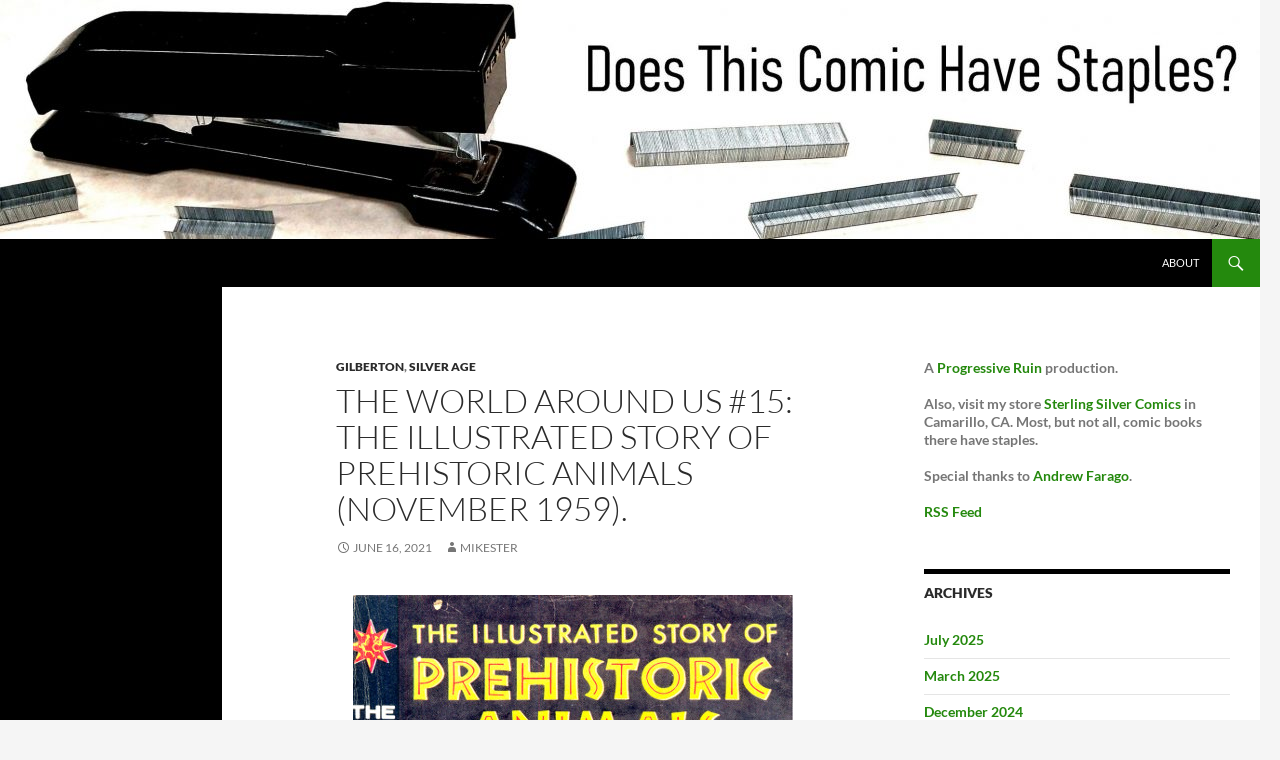

--- FILE ---
content_type: text/html; charset=UTF-8
request_url: http://doesthiscomichavestaples.com/2021/06/16/the-world-around-us-15-the-illustrated-story-of-prehistoric-animals-november-1959/
body_size: 9257
content:
<!DOCTYPE html>
<!--[if IE 7]>
<html class="ie ie7" lang="en-US">
<![endif]-->
<!--[if IE 8]>
<html class="ie ie8" lang="en-US">
<![endif]-->
<!--[if !(IE 7) & !(IE 8)]><!-->
<html lang="en-US">
<!--<![endif]-->
<head>
	<meta charset="UTF-8">
	<meta name="viewport" content="width=device-width, initial-scale=1.0">
	<title>The World Around Us #15: The Illustrated Story of Prehistoric Animals (November 1959). | Does This Comic Have Staples?</title>
	<link rel="profile" href="https://gmpg.org/xfn/11">
	<link rel="pingback" href="http://doesthiscomichavestaples.com/xmlrpc.php">
	<!--[if lt IE 9]>
	<script src="http://doesthiscomichavestaples.com/wp-content/themes/twentyfourteen/js/html5.js?ver=3.7.0"></script>
	<![endif]-->
	<meta name='robots' content='max-image-preview:large' />
<link rel="alternate" type="application/rss+xml" title="Does This Comic Have Staples? &raquo; Feed" href="http://doesthiscomichavestaples.com/feed/" />
<link rel="alternate" type="application/rss+xml" title="Does This Comic Have Staples? &raquo; Comments Feed" href="http://doesthiscomichavestaples.com/comments/feed/" />
<link rel="alternate" title="oEmbed (JSON)" type="application/json+oembed" href="http://doesthiscomichavestaples.com/wp-json/oembed/1.0/embed?url=http%3A%2F%2Fdoesthiscomichavestaples.com%2F2021%2F06%2F16%2Fthe-world-around-us-15-the-illustrated-story-of-prehistoric-animals-november-1959%2F" />
<link rel="alternate" title="oEmbed (XML)" type="text/xml+oembed" href="http://doesthiscomichavestaples.com/wp-json/oembed/1.0/embed?url=http%3A%2F%2Fdoesthiscomichavestaples.com%2F2021%2F06%2F16%2Fthe-world-around-us-15-the-illustrated-story-of-prehistoric-animals-november-1959%2F&#038;format=xml" />
<style id='wp-img-auto-sizes-contain-inline-css'>
img:is([sizes=auto i],[sizes^="auto," i]){contain-intrinsic-size:3000px 1500px}
/*# sourceURL=wp-img-auto-sizes-contain-inline-css */
</style>
<style id='wp-emoji-styles-inline-css'>

	img.wp-smiley, img.emoji {
		display: inline !important;
		border: none !important;
		box-shadow: none !important;
		height: 1em !important;
		width: 1em !important;
		margin: 0 0.07em !important;
		vertical-align: -0.1em !important;
		background: none !important;
		padding: 0 !important;
	}
/*# sourceURL=wp-emoji-styles-inline-css */
</style>
<style id='wp-block-library-inline-css'>
:root{--wp-block-synced-color:#7a00df;--wp-block-synced-color--rgb:122,0,223;--wp-bound-block-color:var(--wp-block-synced-color);--wp-editor-canvas-background:#ddd;--wp-admin-theme-color:#007cba;--wp-admin-theme-color--rgb:0,124,186;--wp-admin-theme-color-darker-10:#006ba1;--wp-admin-theme-color-darker-10--rgb:0,107,160.5;--wp-admin-theme-color-darker-20:#005a87;--wp-admin-theme-color-darker-20--rgb:0,90,135;--wp-admin-border-width-focus:2px}@media (min-resolution:192dpi){:root{--wp-admin-border-width-focus:1.5px}}.wp-element-button{cursor:pointer}:root .has-very-light-gray-background-color{background-color:#eee}:root .has-very-dark-gray-background-color{background-color:#313131}:root .has-very-light-gray-color{color:#eee}:root .has-very-dark-gray-color{color:#313131}:root .has-vivid-green-cyan-to-vivid-cyan-blue-gradient-background{background:linear-gradient(135deg,#00d084,#0693e3)}:root .has-purple-crush-gradient-background{background:linear-gradient(135deg,#34e2e4,#4721fb 50%,#ab1dfe)}:root .has-hazy-dawn-gradient-background{background:linear-gradient(135deg,#faaca8,#dad0ec)}:root .has-subdued-olive-gradient-background{background:linear-gradient(135deg,#fafae1,#67a671)}:root .has-atomic-cream-gradient-background{background:linear-gradient(135deg,#fdd79a,#004a59)}:root .has-nightshade-gradient-background{background:linear-gradient(135deg,#330968,#31cdcf)}:root .has-midnight-gradient-background{background:linear-gradient(135deg,#020381,#2874fc)}:root{--wp--preset--font-size--normal:16px;--wp--preset--font-size--huge:42px}.has-regular-font-size{font-size:1em}.has-larger-font-size{font-size:2.625em}.has-normal-font-size{font-size:var(--wp--preset--font-size--normal)}.has-huge-font-size{font-size:var(--wp--preset--font-size--huge)}.has-text-align-center{text-align:center}.has-text-align-left{text-align:left}.has-text-align-right{text-align:right}.has-fit-text{white-space:nowrap!important}#end-resizable-editor-section{display:none}.aligncenter{clear:both}.items-justified-left{justify-content:flex-start}.items-justified-center{justify-content:center}.items-justified-right{justify-content:flex-end}.items-justified-space-between{justify-content:space-between}.screen-reader-text{border:0;clip-path:inset(50%);height:1px;margin:-1px;overflow:hidden;padding:0;position:absolute;width:1px;word-wrap:normal!important}.screen-reader-text:focus{background-color:#ddd;clip-path:none;color:#444;display:block;font-size:1em;height:auto;left:5px;line-height:normal;padding:15px 23px 14px;text-decoration:none;top:5px;width:auto;z-index:100000}html :where(.has-border-color){border-style:solid}html :where([style*=border-top-color]){border-top-style:solid}html :where([style*=border-right-color]){border-right-style:solid}html :where([style*=border-bottom-color]){border-bottom-style:solid}html :where([style*=border-left-color]){border-left-style:solid}html :where([style*=border-width]){border-style:solid}html :where([style*=border-top-width]){border-top-style:solid}html :where([style*=border-right-width]){border-right-style:solid}html :where([style*=border-bottom-width]){border-bottom-style:solid}html :where([style*=border-left-width]){border-left-style:solid}html :where(img[class*=wp-image-]){height:auto;max-width:100%}:where(figure){margin:0 0 1em}html :where(.is-position-sticky){--wp-admin--admin-bar--position-offset:var(--wp-admin--admin-bar--height,0px)}@media screen and (max-width:600px){html :where(.is-position-sticky){--wp-admin--admin-bar--position-offset:0px}}

/*# sourceURL=wp-block-library-inline-css */
</style><style id='global-styles-inline-css'>
:root{--wp--preset--aspect-ratio--square: 1;--wp--preset--aspect-ratio--4-3: 4/3;--wp--preset--aspect-ratio--3-4: 3/4;--wp--preset--aspect-ratio--3-2: 3/2;--wp--preset--aspect-ratio--2-3: 2/3;--wp--preset--aspect-ratio--16-9: 16/9;--wp--preset--aspect-ratio--9-16: 9/16;--wp--preset--color--black: #000;--wp--preset--color--cyan-bluish-gray: #abb8c3;--wp--preset--color--white: #fff;--wp--preset--color--pale-pink: #f78da7;--wp--preset--color--vivid-red: #cf2e2e;--wp--preset--color--luminous-vivid-orange: #ff6900;--wp--preset--color--luminous-vivid-amber: #fcb900;--wp--preset--color--light-green-cyan: #7bdcb5;--wp--preset--color--vivid-green-cyan: #00d084;--wp--preset--color--pale-cyan-blue: #8ed1fc;--wp--preset--color--vivid-cyan-blue: #0693e3;--wp--preset--color--vivid-purple: #9b51e0;--wp--preset--color--green: #24890d;--wp--preset--color--dark-gray: #2b2b2b;--wp--preset--color--medium-gray: #767676;--wp--preset--color--light-gray: #f5f5f5;--wp--preset--gradient--vivid-cyan-blue-to-vivid-purple: linear-gradient(135deg,rgb(6,147,227) 0%,rgb(155,81,224) 100%);--wp--preset--gradient--light-green-cyan-to-vivid-green-cyan: linear-gradient(135deg,rgb(122,220,180) 0%,rgb(0,208,130) 100%);--wp--preset--gradient--luminous-vivid-amber-to-luminous-vivid-orange: linear-gradient(135deg,rgb(252,185,0) 0%,rgb(255,105,0) 100%);--wp--preset--gradient--luminous-vivid-orange-to-vivid-red: linear-gradient(135deg,rgb(255,105,0) 0%,rgb(207,46,46) 100%);--wp--preset--gradient--very-light-gray-to-cyan-bluish-gray: linear-gradient(135deg,rgb(238,238,238) 0%,rgb(169,184,195) 100%);--wp--preset--gradient--cool-to-warm-spectrum: linear-gradient(135deg,rgb(74,234,220) 0%,rgb(151,120,209) 20%,rgb(207,42,186) 40%,rgb(238,44,130) 60%,rgb(251,105,98) 80%,rgb(254,248,76) 100%);--wp--preset--gradient--blush-light-purple: linear-gradient(135deg,rgb(255,206,236) 0%,rgb(152,150,240) 100%);--wp--preset--gradient--blush-bordeaux: linear-gradient(135deg,rgb(254,205,165) 0%,rgb(254,45,45) 50%,rgb(107,0,62) 100%);--wp--preset--gradient--luminous-dusk: linear-gradient(135deg,rgb(255,203,112) 0%,rgb(199,81,192) 50%,rgb(65,88,208) 100%);--wp--preset--gradient--pale-ocean: linear-gradient(135deg,rgb(255,245,203) 0%,rgb(182,227,212) 50%,rgb(51,167,181) 100%);--wp--preset--gradient--electric-grass: linear-gradient(135deg,rgb(202,248,128) 0%,rgb(113,206,126) 100%);--wp--preset--gradient--midnight: linear-gradient(135deg,rgb(2,3,129) 0%,rgb(40,116,252) 100%);--wp--preset--font-size--small: 13px;--wp--preset--font-size--medium: 20px;--wp--preset--font-size--large: 36px;--wp--preset--font-size--x-large: 42px;--wp--preset--spacing--20: 0.44rem;--wp--preset--spacing--30: 0.67rem;--wp--preset--spacing--40: 1rem;--wp--preset--spacing--50: 1.5rem;--wp--preset--spacing--60: 2.25rem;--wp--preset--spacing--70: 3.38rem;--wp--preset--spacing--80: 5.06rem;--wp--preset--shadow--natural: 6px 6px 9px rgba(0, 0, 0, 0.2);--wp--preset--shadow--deep: 12px 12px 50px rgba(0, 0, 0, 0.4);--wp--preset--shadow--sharp: 6px 6px 0px rgba(0, 0, 0, 0.2);--wp--preset--shadow--outlined: 6px 6px 0px -3px rgb(255, 255, 255), 6px 6px rgb(0, 0, 0);--wp--preset--shadow--crisp: 6px 6px 0px rgb(0, 0, 0);}:where(.is-layout-flex){gap: 0.5em;}:where(.is-layout-grid){gap: 0.5em;}body .is-layout-flex{display: flex;}.is-layout-flex{flex-wrap: wrap;align-items: center;}.is-layout-flex > :is(*, div){margin: 0;}body .is-layout-grid{display: grid;}.is-layout-grid > :is(*, div){margin: 0;}:where(.wp-block-columns.is-layout-flex){gap: 2em;}:where(.wp-block-columns.is-layout-grid){gap: 2em;}:where(.wp-block-post-template.is-layout-flex){gap: 1.25em;}:where(.wp-block-post-template.is-layout-grid){gap: 1.25em;}.has-black-color{color: var(--wp--preset--color--black) !important;}.has-cyan-bluish-gray-color{color: var(--wp--preset--color--cyan-bluish-gray) !important;}.has-white-color{color: var(--wp--preset--color--white) !important;}.has-pale-pink-color{color: var(--wp--preset--color--pale-pink) !important;}.has-vivid-red-color{color: var(--wp--preset--color--vivid-red) !important;}.has-luminous-vivid-orange-color{color: var(--wp--preset--color--luminous-vivid-orange) !important;}.has-luminous-vivid-amber-color{color: var(--wp--preset--color--luminous-vivid-amber) !important;}.has-light-green-cyan-color{color: var(--wp--preset--color--light-green-cyan) !important;}.has-vivid-green-cyan-color{color: var(--wp--preset--color--vivid-green-cyan) !important;}.has-pale-cyan-blue-color{color: var(--wp--preset--color--pale-cyan-blue) !important;}.has-vivid-cyan-blue-color{color: var(--wp--preset--color--vivid-cyan-blue) !important;}.has-vivid-purple-color{color: var(--wp--preset--color--vivid-purple) !important;}.has-black-background-color{background-color: var(--wp--preset--color--black) !important;}.has-cyan-bluish-gray-background-color{background-color: var(--wp--preset--color--cyan-bluish-gray) !important;}.has-white-background-color{background-color: var(--wp--preset--color--white) !important;}.has-pale-pink-background-color{background-color: var(--wp--preset--color--pale-pink) !important;}.has-vivid-red-background-color{background-color: var(--wp--preset--color--vivid-red) !important;}.has-luminous-vivid-orange-background-color{background-color: var(--wp--preset--color--luminous-vivid-orange) !important;}.has-luminous-vivid-amber-background-color{background-color: var(--wp--preset--color--luminous-vivid-amber) !important;}.has-light-green-cyan-background-color{background-color: var(--wp--preset--color--light-green-cyan) !important;}.has-vivid-green-cyan-background-color{background-color: var(--wp--preset--color--vivid-green-cyan) !important;}.has-pale-cyan-blue-background-color{background-color: var(--wp--preset--color--pale-cyan-blue) !important;}.has-vivid-cyan-blue-background-color{background-color: var(--wp--preset--color--vivid-cyan-blue) !important;}.has-vivid-purple-background-color{background-color: var(--wp--preset--color--vivid-purple) !important;}.has-black-border-color{border-color: var(--wp--preset--color--black) !important;}.has-cyan-bluish-gray-border-color{border-color: var(--wp--preset--color--cyan-bluish-gray) !important;}.has-white-border-color{border-color: var(--wp--preset--color--white) !important;}.has-pale-pink-border-color{border-color: var(--wp--preset--color--pale-pink) !important;}.has-vivid-red-border-color{border-color: var(--wp--preset--color--vivid-red) !important;}.has-luminous-vivid-orange-border-color{border-color: var(--wp--preset--color--luminous-vivid-orange) !important;}.has-luminous-vivid-amber-border-color{border-color: var(--wp--preset--color--luminous-vivid-amber) !important;}.has-light-green-cyan-border-color{border-color: var(--wp--preset--color--light-green-cyan) !important;}.has-vivid-green-cyan-border-color{border-color: var(--wp--preset--color--vivid-green-cyan) !important;}.has-pale-cyan-blue-border-color{border-color: var(--wp--preset--color--pale-cyan-blue) !important;}.has-vivid-cyan-blue-border-color{border-color: var(--wp--preset--color--vivid-cyan-blue) !important;}.has-vivid-purple-border-color{border-color: var(--wp--preset--color--vivid-purple) !important;}.has-vivid-cyan-blue-to-vivid-purple-gradient-background{background: var(--wp--preset--gradient--vivid-cyan-blue-to-vivid-purple) !important;}.has-light-green-cyan-to-vivid-green-cyan-gradient-background{background: var(--wp--preset--gradient--light-green-cyan-to-vivid-green-cyan) !important;}.has-luminous-vivid-amber-to-luminous-vivid-orange-gradient-background{background: var(--wp--preset--gradient--luminous-vivid-amber-to-luminous-vivid-orange) !important;}.has-luminous-vivid-orange-to-vivid-red-gradient-background{background: var(--wp--preset--gradient--luminous-vivid-orange-to-vivid-red) !important;}.has-very-light-gray-to-cyan-bluish-gray-gradient-background{background: var(--wp--preset--gradient--very-light-gray-to-cyan-bluish-gray) !important;}.has-cool-to-warm-spectrum-gradient-background{background: var(--wp--preset--gradient--cool-to-warm-spectrum) !important;}.has-blush-light-purple-gradient-background{background: var(--wp--preset--gradient--blush-light-purple) !important;}.has-blush-bordeaux-gradient-background{background: var(--wp--preset--gradient--blush-bordeaux) !important;}.has-luminous-dusk-gradient-background{background: var(--wp--preset--gradient--luminous-dusk) !important;}.has-pale-ocean-gradient-background{background: var(--wp--preset--gradient--pale-ocean) !important;}.has-electric-grass-gradient-background{background: var(--wp--preset--gradient--electric-grass) !important;}.has-midnight-gradient-background{background: var(--wp--preset--gradient--midnight) !important;}.has-small-font-size{font-size: var(--wp--preset--font-size--small) !important;}.has-medium-font-size{font-size: var(--wp--preset--font-size--medium) !important;}.has-large-font-size{font-size: var(--wp--preset--font-size--large) !important;}.has-x-large-font-size{font-size: var(--wp--preset--font-size--x-large) !important;}
/*# sourceURL=global-styles-inline-css */
</style>

<style id='classic-theme-styles-inline-css'>
/*! This file is auto-generated */
.wp-block-button__link{color:#fff;background-color:#32373c;border-radius:9999px;box-shadow:none;text-decoration:none;padding:calc(.667em + 2px) calc(1.333em + 2px);font-size:1.125em}.wp-block-file__button{background:#32373c;color:#fff;text-decoration:none}
/*# sourceURL=/wp-includes/css/classic-themes.min.css */
</style>
<link rel='stylesheet' id='wpa-css-css' href='http://doesthiscomichavestaples.com/wp-content/plugins/honeypot/includes/css/wpa.css?ver=2.2.12' media='all' />
<link rel='stylesheet' id='twentyfourteen-lato-css' href='http://doesthiscomichavestaples.com/wp-content/themes/twentyfourteen/fonts/font-lato.css?ver=20230328' media='all' />
<link rel='stylesheet' id='genericons-css' href='http://doesthiscomichavestaples.com/wp-content/themes/twentyfourteen/genericons/genericons.css?ver=3.0.3' media='all' />
<link rel='stylesheet' id='twentyfourteen-style-css' href='http://doesthiscomichavestaples.com/wp-content/themes/twentyfourteen/style.css?ver=20250415' media='all' />
<link rel='stylesheet' id='twentyfourteen-block-style-css' href='http://doesthiscomichavestaples.com/wp-content/themes/twentyfourteen/css/blocks.css?ver=20240708' media='all' />
<script src="http://doesthiscomichavestaples.com/wp-includes/js/jquery/jquery.min.js?ver=3.7.1" id="jquery-core-js"></script>
<script src="http://doesthiscomichavestaples.com/wp-includes/js/jquery/jquery-migrate.min.js?ver=3.4.1" id="jquery-migrate-js"></script>
<script src="http://doesthiscomichavestaples.com/wp-content/themes/twentyfourteen/js/functions.js?ver=20230526" id="twentyfourteen-script-js" defer data-wp-strategy="defer"></script>
<link rel="https://api.w.org/" href="http://doesthiscomichavestaples.com/wp-json/" /><link rel="alternate" title="JSON" type="application/json" href="http://doesthiscomichavestaples.com/wp-json/wp/v2/posts/107" /><link rel="EditURI" type="application/rsd+xml" title="RSD" href="http://doesthiscomichavestaples.com/xmlrpc.php?rsd" />
<meta name="generator" content="WordPress 6.9" />
<link rel="canonical" href="http://doesthiscomichavestaples.com/2021/06/16/the-world-around-us-15-the-illustrated-story-of-prehistoric-animals-november-1959/" />
<link rel='shortlink' href='http://doesthiscomichavestaples.com/?p=107' />
		<style type="text/css" id="twentyfourteen-header-css">
				.site-title,
		.site-description {
			clip-path: inset(50%);
			position: absolute;
		}
				</style>
		<link rel="icon" href="http://doesthiscomichavestaples.com/wp-content/uploads/2021/06/cropped-staple-32x32.jpg" sizes="32x32" />
<link rel="icon" href="http://doesthiscomichavestaples.com/wp-content/uploads/2021/06/cropped-staple-192x192.jpg" sizes="192x192" />
<link rel="apple-touch-icon" href="http://doesthiscomichavestaples.com/wp-content/uploads/2021/06/cropped-staple-180x180.jpg" />
<meta name="msapplication-TileImage" content="http://doesthiscomichavestaples.com/wp-content/uploads/2021/06/cropped-staple-270x270.jpg" />
</head>

<body class="wp-singular post-template-default single single-post postid-107 single-format-standard wp-embed-responsive wp-theme-twentyfourteen header-image singular">
<a class="screen-reader-text skip-link" href="#content">
	Skip to content</a>
<div id="page" class="hfeed site">
			<div id="site-header">
		<a href="http://doesthiscomichavestaples.com/" rel="home" >
			<img src="http://doesthiscomichavestaples.com/wp-content/uploads/2021/06/cropped-logob-scaled-1.jpg" width="1260" height="239" alt="Does This Comic Have Staples?" srcset="http://doesthiscomichavestaples.com/wp-content/uploads/2021/06/cropped-logob-scaled-1.jpg 1260w, http://doesthiscomichavestaples.com/wp-content/uploads/2021/06/cropped-logob-scaled-1-300x57.jpg 300w, http://doesthiscomichavestaples.com/wp-content/uploads/2021/06/cropped-logob-scaled-1-1024x194.jpg 1024w, http://doesthiscomichavestaples.com/wp-content/uploads/2021/06/cropped-logob-scaled-1-768x146.jpg 768w" sizes="(max-width: 1260px) 100vw, 1260px" decoding="async" fetchpriority="high" />		</a>
	</div>
	
	<header id="masthead" class="site-header">
		<div class="header-main">
			<h1 class="site-title"><a href="http://doesthiscomichavestaples.com/" rel="home" >Does This Comic Have Staples?</a></h1>

			<div class="search-toggle">
				<a href="#search-container" class="screen-reader-text" aria-expanded="false" aria-controls="search-container">
					Search				</a>
			</div>

			<nav id="primary-navigation" class="site-navigation primary-navigation">
				<button class="menu-toggle">Primary Menu</button>
				<div id="primary-menu" class="nav-menu"><ul>
<li class="page_item page-item-19"><a href="http://doesthiscomichavestaples.com/about/">About</a></li>
</ul></div>
			</nav>
		</div>

		<div id="search-container" class="search-box-wrapper hide">
			<div class="search-box">
				<form role="search" method="get" class="search-form" action="http://doesthiscomichavestaples.com/">
				<label>
					<span class="screen-reader-text">Search for:</span>
					<input type="search" class="search-field" placeholder="Search &hellip;" value="" name="s" />
				</label>
				<input type="submit" class="search-submit" value="Search" />
			</form>			</div>
		</div>
	</header><!-- #masthead -->

	<div id="main" class="site-main">

	<div id="primary" class="content-area">
		<div id="content" class="site-content" role="main">
			
<article id="post-107" class="post-107 post type-post status-publish format-standard hentry category-gilberton category-silver-age">
	
	<header class="entry-header">
				<div class="entry-meta">
			<span class="cat-links"><a href="http://doesthiscomichavestaples.com/category/gilberton/" rel="category tag">Gilberton</a>, <a href="http://doesthiscomichavestaples.com/category/silver-age/" rel="category tag">Silver Age</a></span>
		</div>
			<h1 class="entry-title">The World Around Us #15: The Illustrated Story of Prehistoric Animals (November 1959).</h1>
		<div class="entry-meta">
			<span class="entry-date"><a href="http://doesthiscomichavestaples.com/2021/06/16/the-world-around-us-15-the-illustrated-story-of-prehistoric-animals-november-1959/" rel="bookmark"><time class="entry-date" datetime="2021-06-16T17:12:38-07:00">June 16, 2021</time></a></span> <span class="byline"><span class="author vcard"><a class="url fn n" href="http://doesthiscomichavestaples.com/author/mikester/" rel="author">Mikester</a></span></span>		</div><!-- .entry-meta -->
	</header><!-- .entry-header -->

		<div class="entry-content">
		<p><img decoding="async" src="http://doesthiscomichavestaples.com/wp-content/uploads/2021/06/worldaroundusprehistoric.jpg" alt="" width="440" height="700" class="aligncenter size-full wp-image-110" srcset="http://doesthiscomichavestaples.com/wp-content/uploads/2021/06/worldaroundusprehistoric.jpg 440w, http://doesthiscomichavestaples.com/wp-content/uploads/2021/06/worldaroundusprehistoric-189x300.jpg 189w" sizes="(max-width: 440px) 100vw, 440px" /><br />
<b>YES<b>, this comic book has staples. They are hidden beneath the cover, which is glued on.</p>
	</div><!-- .entry-content -->
	
	</article><!-- #post-107 -->
		<nav class="navigation post-navigation">
		<h1 class="screen-reader-text">
			Post navigation		</h1>
		<div class="nav-links">
			<a href="http://doesthiscomichavestaples.com/2021/06/15/captain-nice-1-november-1967/" rel="prev"><span class="meta-nav">Previous Post</span>Captain Nice #1 (November 1967).</a><a href="http://doesthiscomichavestaples.com/2021/06/17/superman-the-earth-stealers-1st-printing-may-1988/" rel="next"><span class="meta-nav">Next Post</span>Superman: The Earth Stealers 1st printing (May 1988).</a>			</div><!-- .nav-links -->
		</nav><!-- .navigation -->
				</div><!-- #content -->
	</div><!-- #primary -->

<div id="content-sidebar" class="content-sidebar widget-area" role="complementary">
	<aside id="custom_html-4" class="widget_text widget widget_custom_html"><div class="textwidget custom-html-widget">A <a href="https://www.progressiveruin.com" target="_blank">Progressive Ruin</a> production.
<p>
	
</p>
Also, visit my store <a href="https://www.sterlingsilvercomics.com" target="_blank">Sterling Silver Comics</a> in Camarillo, CA. Most, but not all, comic books there have staples.
<p>
	
</p>
Special thanks to <a href="https://andrewfarago.wordpress.com/" target="_blank">Andrew Farago</a>.
<p>
	
</p>
<a href="doesthiscomichavestaples.com/feed">RSS Feed</a></div></aside><aside id="archives-2" class="widget widget_archive"><h1 class="widget-title">Archives</h1><nav aria-label="Archives">
			<ul>
					<li><a href='http://doesthiscomichavestaples.com/2025/07/'>July 2025</a></li>
	<li><a href='http://doesthiscomichavestaples.com/2025/03/'>March 2025</a></li>
	<li><a href='http://doesthiscomichavestaples.com/2024/12/'>December 2024</a></li>
	<li><a href='http://doesthiscomichavestaples.com/2024/10/'>October 2024</a></li>
	<li><a href='http://doesthiscomichavestaples.com/2024/01/'>January 2024</a></li>
	<li><a href='http://doesthiscomichavestaples.com/2022/09/'>September 2022</a></li>
	<li><a href='http://doesthiscomichavestaples.com/2022/05/'>May 2022</a></li>
	<li><a href='http://doesthiscomichavestaples.com/2022/04/'>April 2022</a></li>
	<li><a href='http://doesthiscomichavestaples.com/2022/03/'>March 2022</a></li>
	<li><a href='http://doesthiscomichavestaples.com/2021/12/'>December 2021</a></li>
	<li><a href='http://doesthiscomichavestaples.com/2021/09/'>September 2021</a></li>
	<li><a href='http://doesthiscomichavestaples.com/2021/08/'>August 2021</a></li>
	<li><a href='http://doesthiscomichavestaples.com/2021/07/'>July 2021</a></li>
	<li><a href='http://doesthiscomichavestaples.com/2021/06/'>June 2021</a></li>
			</ul>

			</nav></aside><aside id="categories-2" class="widget widget_categories"><h1 class="widget-title">Categories</h1><nav aria-label="Categories">
			<ul>
					<li class="cat-item cat-item-14"><a href="http://doesthiscomichavestaples.com/category/archie/">Archie</a>
</li>
	<li class="cat-item cat-item-33"><a href="http://doesthiscomichavestaples.com/category/atom-age/">Atom Age</a>
</li>
	<li class="cat-item cat-item-27"><a href="http://doesthiscomichavestaples.com/category/bad-idea/">Bad Idea</a>
</li>
	<li class="cat-item cat-item-6"><a href="http://doesthiscomichavestaples.com/category/bronze-age/">Bronze Age</a>
</li>
	<li class="cat-item cat-item-7"><a href="http://doesthiscomichavestaples.com/category/copper-age/">Copper Age</a>
</li>
	<li class="cat-item cat-item-20"><a href="http://doesthiscomichavestaples.com/category/dark-horse/">Dark Horse</a>
</li>
	<li class="cat-item cat-item-12"><a href="http://doesthiscomichavestaples.com/category/dc/">DC</a>
</li>
	<li class="cat-item cat-item-23"><a href="http://doesthiscomichavestaples.com/category/defiant/">Defiant</a>
</li>
	<li class="cat-item cat-item-16"><a href="http://doesthiscomichavestaples.com/category/dell/">Dell</a>
</li>
	<li class="cat-item cat-item-19"><a href="http://doesthiscomichavestaples.com/category/eclipse/">Eclipse</a>
</li>
	<li class="cat-item cat-item-26"><a href="http://doesthiscomichavestaples.com/category/fawcett/">Fawcett</a>
</li>
	<li class="cat-item cat-item-22"><a href="http://doesthiscomichavestaples.com/category/gilberton/">Gilberton</a>
</li>
	<li class="cat-item cat-item-21"><a href="http://doesthiscomichavestaples.com/category/gold-key/">Gold Key</a>
</li>
	<li class="cat-item cat-item-4"><a href="http://doesthiscomichavestaples.com/category/golden-age/">Golden Age</a>
</li>
	<li class="cat-item cat-item-34"><a href="http://doesthiscomichavestaples.com/category/harvey/">Harvey</a>
</li>
	<li class="cat-item cat-item-24"><a href="http://doesthiscomichavestaples.com/category/image/">Image</a>
</li>
	<li class="cat-item cat-item-13"><a href="http://doesthiscomichavestaples.com/category/marvel/">Marvel</a>
</li>
	<li class="cat-item cat-item-25"><a href="http://doesthiscomichavestaples.com/category/marvel-epic/">Marvel Epic</a>
</li>
	<li class="cat-item cat-item-8"><a href="http://doesthiscomichavestaples.com/category/modern-age/">Modern Age</a>
</li>
	<li class="cat-item cat-item-11"><a href="http://doesthiscomichavestaples.com/category/news-and-views/">News and Views</a>
</li>
	<li class="cat-item cat-item-17"><a href="http://doesthiscomichavestaples.com/category/print-mint/">Print Mint</a>
</li>
	<li class="cat-item cat-item-28"><a href="http://doesthiscomichavestaples.com/category/quality/">Quality</a>
</li>
	<li class="cat-item cat-item-5"><a href="http://doesthiscomichavestaples.com/category/silver-age/">Silver Age</a>
</li>
	<li class="cat-item cat-item-31"><a href="http://doesthiscomichavestaples.com/category/slave-labor/">Slave Labor</a>
</li>
	<li class="cat-item cat-item-30"><a href="http://doesthiscomichavestaples.com/category/solson/">Solson</a>
</li>
	<li class="cat-item cat-item-9"><a href="http://doesthiscomichavestaples.com/category/underground/">Underground</a>
</li>
	<li class="cat-item cat-item-32"><a href="http://doesthiscomichavestaples.com/category/valiant/">Valiant</a>
</li>
	<li class="cat-item cat-item-15"><a href="http://doesthiscomichavestaples.com/category/viz/">Viz</a>
</li>
	<li class="cat-item cat-item-29"><a href="http://doesthiscomichavestaples.com/category/vortex/">Vortex</a>
</li>
			</ul>

			</nav></aside><aside id="meta-2" class="widget widget_meta"><h1 class="widget-title">Meta</h1><nav aria-label="Meta">
		<ul>
						<li><a href="http://doesthiscomichavestaples.com/wp-login.php">Log in</a></li>
			<li><a href="http://doesthiscomichavestaples.com/feed/">Entries feed</a></li>
			<li><a href="http://doesthiscomichavestaples.com/comments/feed/">Comments feed</a></li>

			<li><a href="https://wordpress.org/">WordPress.org</a></li>
		</ul>

		</nav></aside><aside id="text-4" class="widget widget_text">			<div class="textwidget"><p>Covers are © their respective owners, and appear here only for purposes of review and education. All other content © 2021 Mike Sterling.</p>
</div>
		</aside></div><!-- #content-sidebar -->
<div id="secondary">
		<h2 class="site-description">Answering the Most Important Question in Comics Criticism</h2>
	
	
	</div><!-- #secondary -->

		</div><!-- #main -->

		<footer id="colophon" class="site-footer">

			
			<div class="site-info">
												<a href="https://wordpress.org/" class="imprint">
					Proudly powered by WordPress				</a>
			</div><!-- .site-info -->
		</footer><!-- #colophon -->
	</div><!-- #page -->

	<script type="speculationrules">
{"prefetch":[{"source":"document","where":{"and":[{"href_matches":"/*"},{"not":{"href_matches":["/wp-*.php","/wp-admin/*","/wp-content/uploads/*","/wp-content/*","/wp-content/plugins/*","/wp-content/themes/twentyfourteen/*","/*\\?(.+)"]}},{"not":{"selector_matches":"a[rel~=\"nofollow\"]"}},{"not":{"selector_matches":".no-prefetch, .no-prefetch a"}}]},"eagerness":"conservative"}]}
</script>
<script src="http://doesthiscomichavestaples.com/wp-content/plugins/honeypot/includes/js/wpa.js?ver=2.2.12" id="wpascript-js"></script>
<script id="wpascript-js-after">
wpa_field_info = {"wpa_field_name":"ihtrvx2566","wpa_field_value":666631,"wpa_add_test":"no"}
//# sourceURL=wpascript-js-after
</script>
<script id="wp-emoji-settings" type="application/json">
{"baseUrl":"https://s.w.org/images/core/emoji/17.0.2/72x72/","ext":".png","svgUrl":"https://s.w.org/images/core/emoji/17.0.2/svg/","svgExt":".svg","source":{"concatemoji":"http://doesthiscomichavestaples.com/wp-includes/js/wp-emoji-release.min.js?ver=6.9"}}
</script>
<script type="module">
/*! This file is auto-generated */
const a=JSON.parse(document.getElementById("wp-emoji-settings").textContent),o=(window._wpemojiSettings=a,"wpEmojiSettingsSupports"),s=["flag","emoji"];function i(e){try{var t={supportTests:e,timestamp:(new Date).valueOf()};sessionStorage.setItem(o,JSON.stringify(t))}catch(e){}}function c(e,t,n){e.clearRect(0,0,e.canvas.width,e.canvas.height),e.fillText(t,0,0);t=new Uint32Array(e.getImageData(0,0,e.canvas.width,e.canvas.height).data);e.clearRect(0,0,e.canvas.width,e.canvas.height),e.fillText(n,0,0);const a=new Uint32Array(e.getImageData(0,0,e.canvas.width,e.canvas.height).data);return t.every((e,t)=>e===a[t])}function p(e,t){e.clearRect(0,0,e.canvas.width,e.canvas.height),e.fillText(t,0,0);var n=e.getImageData(16,16,1,1);for(let e=0;e<n.data.length;e++)if(0!==n.data[e])return!1;return!0}function u(e,t,n,a){switch(t){case"flag":return n(e,"\ud83c\udff3\ufe0f\u200d\u26a7\ufe0f","\ud83c\udff3\ufe0f\u200b\u26a7\ufe0f")?!1:!n(e,"\ud83c\udde8\ud83c\uddf6","\ud83c\udde8\u200b\ud83c\uddf6")&&!n(e,"\ud83c\udff4\udb40\udc67\udb40\udc62\udb40\udc65\udb40\udc6e\udb40\udc67\udb40\udc7f","\ud83c\udff4\u200b\udb40\udc67\u200b\udb40\udc62\u200b\udb40\udc65\u200b\udb40\udc6e\u200b\udb40\udc67\u200b\udb40\udc7f");case"emoji":return!a(e,"\ud83e\u1fac8")}return!1}function f(e,t,n,a){let r;const o=(r="undefined"!=typeof WorkerGlobalScope&&self instanceof WorkerGlobalScope?new OffscreenCanvas(300,150):document.createElement("canvas")).getContext("2d",{willReadFrequently:!0}),s=(o.textBaseline="top",o.font="600 32px Arial",{});return e.forEach(e=>{s[e]=t(o,e,n,a)}),s}function r(e){var t=document.createElement("script");t.src=e,t.defer=!0,document.head.appendChild(t)}a.supports={everything:!0,everythingExceptFlag:!0},new Promise(t=>{let n=function(){try{var e=JSON.parse(sessionStorage.getItem(o));if("object"==typeof e&&"number"==typeof e.timestamp&&(new Date).valueOf()<e.timestamp+604800&&"object"==typeof e.supportTests)return e.supportTests}catch(e){}return null}();if(!n){if("undefined"!=typeof Worker&&"undefined"!=typeof OffscreenCanvas&&"undefined"!=typeof URL&&URL.createObjectURL&&"undefined"!=typeof Blob)try{var e="postMessage("+f.toString()+"("+[JSON.stringify(s),u.toString(),c.toString(),p.toString()].join(",")+"));",a=new Blob([e],{type:"text/javascript"});const r=new Worker(URL.createObjectURL(a),{name:"wpTestEmojiSupports"});return void(r.onmessage=e=>{i(n=e.data),r.terminate(),t(n)})}catch(e){}i(n=f(s,u,c,p))}t(n)}).then(e=>{for(const n in e)a.supports[n]=e[n],a.supports.everything=a.supports.everything&&a.supports[n],"flag"!==n&&(a.supports.everythingExceptFlag=a.supports.everythingExceptFlag&&a.supports[n]);var t;a.supports.everythingExceptFlag=a.supports.everythingExceptFlag&&!a.supports.flag,a.supports.everything||((t=a.source||{}).concatemoji?r(t.concatemoji):t.wpemoji&&t.twemoji&&(r(t.twemoji),r(t.wpemoji)))});
//# sourceURL=http://doesthiscomichavestaples.com/wp-includes/js/wp-emoji-loader.min.js
</script>
</body>
</html>
